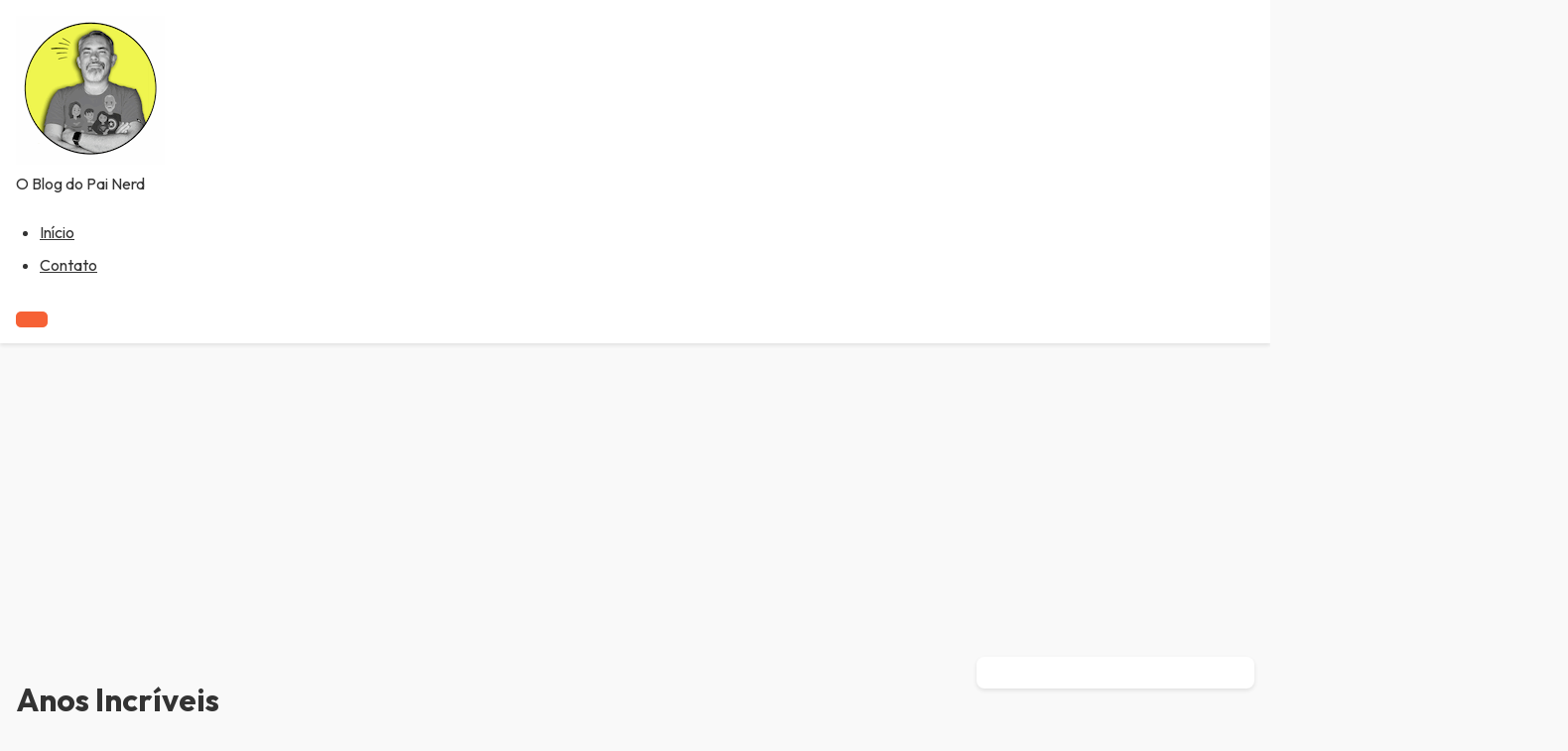

--- FILE ---
content_type: text/html; charset=utf-8
request_url: https://www.google.com/recaptcha/api2/aframe
body_size: 268
content:
<!DOCTYPE HTML><html><head><meta http-equiv="content-type" content="text/html; charset=UTF-8"></head><body><script nonce="Vm47BhJMK8CBZ0vFbuTgsA">/** Anti-fraud and anti-abuse applications only. See google.com/recaptcha */ try{var clients={'sodar':'https://pagead2.googlesyndication.com/pagead/sodar?'};window.addEventListener("message",function(a){try{if(a.source===window.parent){var b=JSON.parse(a.data);var c=clients[b['id']];if(c){var d=document.createElement('img');d.src=c+b['params']+'&rc='+(localStorage.getItem("rc::a")?sessionStorage.getItem("rc::b"):"");window.document.body.appendChild(d);sessionStorage.setItem("rc::e",parseInt(sessionStorage.getItem("rc::e")||0)+1);localStorage.setItem("rc::h",'1768994323762');}}}catch(b){}});window.parent.postMessage("_grecaptcha_ready", "*");}catch(b){}</script></body></html>